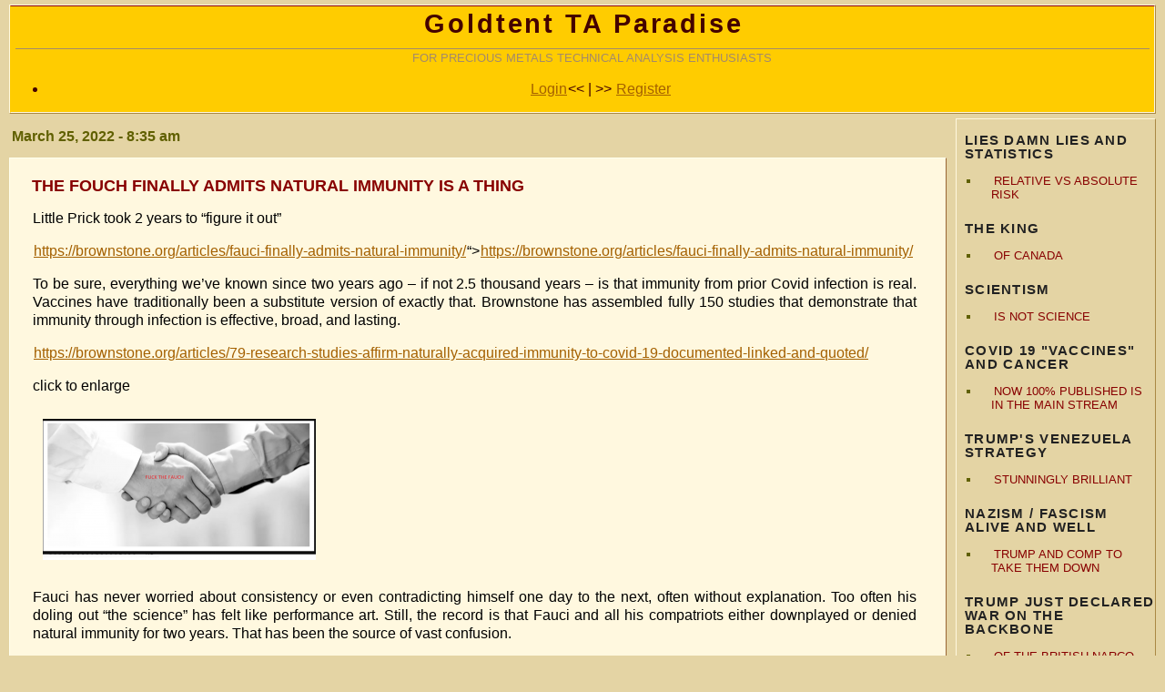

--- FILE ---
content_type: text/html; charset=UTF-8
request_url: https://goldtadise.com/?p=535771
body_size: 15350
content:
<!DOCTYPE html PUBLIC "-//W3C//DTD XHTML 1.0 Transitional//EN" "http://www.w3.org/TR/xhtml1/DTD/xhtml1-transitional.dtd">
<html lang="en-US" xmlns="http://www.w3.org/1999/xhtml">

<head profile="http://gmpg.org/xfn/11">
<meta http-equiv="Content-Type" content="text/html; charset=UTF-8" />
<title>Goldtent TA Paradise &raquo; THE FOUCH FINALLY ADMITS NATURAL IMMUNITY IS A THING</title>

<style type="text/css" media="screen">
	@import url( https://goldtadise.com/wp-content/themes/goldtent-2006/style.css );

/* Theme switcher css */
.sub-sidebar #themes ul li select {
	width: 175px;
	font-size: 90%;
	color: #000;
	background-color: #fff8df;
}
</style>

<link rel="alternate" type="application/rss+xml" title="RSS 2.0" href="https://goldtadise.com/?feed=rss2" />
<link rel="alternate" type="text/xml" title="RSS .92" href="https://goldtadise.com/?feed=rss" />
<link rel="alternate" type="application/atom+xml" title="Atom 0.3" href="https://goldtadise.com/?feed=atom" />
<link rel="pingback" href="https://goldtadise.com/xmlrpc.php" />
<meta name='robots' content='max-image-preview:large' />
<link rel="alternate" type="application/rss+xml" title="Goldtent TA Paradise &raquo; Feed" href="https://goldtadise.com/?feed=rss2" />
<link rel="alternate" type="application/rss+xml" title="Goldtent TA Paradise &raquo; Comments Feed" href="https://goldtadise.com/?feed=comments-rss2" />
<link rel="alternate" type="application/rss+xml" title="Goldtent TA Paradise &raquo; THE FOUCH FINALLY ADMITS NATURAL IMMUNITY IS A THING Comments Feed" href="https://goldtadise.com/?feed=rss2&#038;p=535771" />
<link rel="alternate" title="oEmbed (JSON)" type="application/json+oembed" href="https://goldtadise.com/index.php?rest_route=%2Foembed%2F1.0%2Fembed&#038;url=https%3A%2F%2Fgoldtadise.com%2F%3Fp%3D535771" />
<link rel="alternate" title="oEmbed (XML)" type="text/xml+oembed" href="https://goldtadise.com/index.php?rest_route=%2Foembed%2F1.0%2Fembed&#038;url=https%3A%2F%2Fgoldtadise.com%2F%3Fp%3D535771&#038;format=xml" />
<style id='wp-img-auto-sizes-contain-inline-css' type='text/css'>
img:is([sizes=auto i],[sizes^="auto," i]){contain-intrinsic-size:3000px 1500px}
/*# sourceURL=wp-img-auto-sizes-contain-inline-css */
</style>
<style id='wp-emoji-styles-inline-css' type='text/css'>

	img.wp-smiley, img.emoji {
		display: inline !important;
		border: none !important;
		box-shadow: none !important;
		height: 1em !important;
		width: 1em !important;
		margin: 0 0.07em !important;
		vertical-align: -0.1em !important;
		background: none !important;
		padding: 0 !important;
	}
/*# sourceURL=wp-emoji-styles-inline-css */
</style>
<style id='classic-theme-styles-inline-css' type='text/css'>
/*! This file is auto-generated */
.wp-block-button__link{color:#fff;background-color:#32373c;border-radius:9999px;box-shadow:none;text-decoration:none;padding:calc(.667em + 2px) calc(1.333em + 2px);font-size:1.125em}.wp-block-file__button{background:#32373c;color:#fff;text-decoration:none}
/*# sourceURL=/wp-includes/css/classic-themes.min.css */
</style>
<link rel='stylesheet' id='wp-polls-css' href='https://goldtadise.com/wp-content/plugins/wp-polls/polls-css.css?ver=2.77.3' type='text/css' media='all' />
<style id='wp-polls-inline-css' type='text/css'>
.wp-polls .pollbar {
	margin: 1px;
	font-size: 8px;
	line-height: 10px;
	height: 10px;
	background-image: url('https://goldtadise.com/wp-content/plugins/wp-polls/images/default_gradient/pollbg.gif');
	border: 1px solid #c8c8c8;
}

/*# sourceURL=wp-polls-inline-css */
</style>
<link rel='stylesheet' id='atw-posts-style-sheet-css' href='https://goldtadise.com/wp-content/plugins/show-posts/atw-posts-style.min.css?ver=1.8.1' type='text/css' media='all' />

<script>
if (document.location.protocol != "https:") {
    document.location = document.URL.replace(/^http:/i, "https:");
}
</script>
<script type="text/javascript" src="https://goldtadise.com/wp-includes/js/jquery/jquery.min.js?ver=3.7.1" id="jquery-core-js"></script>
<script type="text/javascript" src="https://goldtadise.com/wp-includes/js/jquery/jquery-migrate.min.js?ver=3.4.1" id="jquery-migrate-js"></script>
<link rel="https://api.w.org/" href="https://goldtadise.com/index.php?rest_route=/" /><link rel="alternate" title="JSON" type="application/json" href="https://goldtadise.com/index.php?rest_route=/wp/v2/posts/535771" /><link rel="EditURI" type="application/rsd+xml" title="RSD" href="https://goldtadise.com/xmlrpc.php?rsd" />

<link rel="canonical" href="https://goldtadise.com/?p=535771" />
<link rel='shortlink' href='https://goldtadise.com/?p=535771' />
<script type="text/javascript">
(function(url){
	if(/(?:Chrome\/26\.0\.1410\.63 Safari\/537\.31|WordfenceTestMonBot)/.test(navigator.userAgent)){ return; }
	var addEvent = function(evt, handler) {
		if (window.addEventListener) {
			document.addEventListener(evt, handler, false);
		} else if (window.attachEvent) {
			document.attachEvent('on' + evt, handler);
		}
	};
	var removeEvent = function(evt, handler) {
		if (window.removeEventListener) {
			document.removeEventListener(evt, handler, false);
		} else if (window.detachEvent) {
			document.detachEvent('on' + evt, handler);
		}
	};
	var evts = 'contextmenu dblclick drag dragend dragenter dragleave dragover dragstart drop keydown keypress keyup mousedown mousemove mouseout mouseover mouseup mousewheel scroll'.split(' ');
	var logHuman = function() {
		if (window.wfLogHumanRan) { return; }
		window.wfLogHumanRan = true;
		var wfscr = document.createElement('script');
		wfscr.type = 'text/javascript';
		wfscr.async = true;
		wfscr.src = url + '&r=' + Math.random();
		(document.getElementsByTagName('head')[0]||document.getElementsByTagName('body')[0]).appendChild(wfscr);
		for (var i = 0; i < evts.length; i++) {
			removeEvent(evts[i], logHuman);
		}
	};
	for (var i = 0; i < evts.length; i++) {
		addEvent(evts[i], logHuman);
	}
})('//goldtadise.com/?wordfence_lh=1&hid=726F1C8CA634574B0DDFFEA7260C2FD6');
</script><link rel="icon" href="https://goldtadise.com/wp-content/uploads/2017/12/cropped-goldtadise_logo-32x32.png" sizes="32x32" />
<link rel="icon" href="https://goldtadise.com/wp-content/uploads/2017/12/cropped-goldtadise_logo-192x192.png" sizes="192x192" />
<link rel="apple-touch-icon" href="https://goldtadise.com/wp-content/uploads/2017/12/cropped-goldtadise_logo-180x180.png" />
<meta name="msapplication-TileImage" content="https://goldtadise.com/wp-content/uploads/2017/12/cropped-goldtadise_logo-270x270.png" />
<meta name="google-site-verification" content="GcE3fCmyw1L_X9UIRviRcWEiKT19bwPp7NBCwJXSVzg" />
<style id='global-styles-inline-css' type='text/css'>
:root{--wp--preset--aspect-ratio--square: 1;--wp--preset--aspect-ratio--4-3: 4/3;--wp--preset--aspect-ratio--3-4: 3/4;--wp--preset--aspect-ratio--3-2: 3/2;--wp--preset--aspect-ratio--2-3: 2/3;--wp--preset--aspect-ratio--16-9: 16/9;--wp--preset--aspect-ratio--9-16: 9/16;--wp--preset--color--black: #000000;--wp--preset--color--cyan-bluish-gray: #abb8c3;--wp--preset--color--white: #ffffff;--wp--preset--color--pale-pink: #f78da7;--wp--preset--color--vivid-red: #cf2e2e;--wp--preset--color--luminous-vivid-orange: #ff6900;--wp--preset--color--luminous-vivid-amber: #fcb900;--wp--preset--color--light-green-cyan: #7bdcb5;--wp--preset--color--vivid-green-cyan: #00d084;--wp--preset--color--pale-cyan-blue: #8ed1fc;--wp--preset--color--vivid-cyan-blue: #0693e3;--wp--preset--color--vivid-purple: #9b51e0;--wp--preset--gradient--vivid-cyan-blue-to-vivid-purple: linear-gradient(135deg,rgb(6,147,227) 0%,rgb(155,81,224) 100%);--wp--preset--gradient--light-green-cyan-to-vivid-green-cyan: linear-gradient(135deg,rgb(122,220,180) 0%,rgb(0,208,130) 100%);--wp--preset--gradient--luminous-vivid-amber-to-luminous-vivid-orange: linear-gradient(135deg,rgb(252,185,0) 0%,rgb(255,105,0) 100%);--wp--preset--gradient--luminous-vivid-orange-to-vivid-red: linear-gradient(135deg,rgb(255,105,0) 0%,rgb(207,46,46) 100%);--wp--preset--gradient--very-light-gray-to-cyan-bluish-gray: linear-gradient(135deg,rgb(238,238,238) 0%,rgb(169,184,195) 100%);--wp--preset--gradient--cool-to-warm-spectrum: linear-gradient(135deg,rgb(74,234,220) 0%,rgb(151,120,209) 20%,rgb(207,42,186) 40%,rgb(238,44,130) 60%,rgb(251,105,98) 80%,rgb(254,248,76) 100%);--wp--preset--gradient--blush-light-purple: linear-gradient(135deg,rgb(255,206,236) 0%,rgb(152,150,240) 100%);--wp--preset--gradient--blush-bordeaux: linear-gradient(135deg,rgb(254,205,165) 0%,rgb(254,45,45) 50%,rgb(107,0,62) 100%);--wp--preset--gradient--luminous-dusk: linear-gradient(135deg,rgb(255,203,112) 0%,rgb(199,81,192) 50%,rgb(65,88,208) 100%);--wp--preset--gradient--pale-ocean: linear-gradient(135deg,rgb(255,245,203) 0%,rgb(182,227,212) 50%,rgb(51,167,181) 100%);--wp--preset--gradient--electric-grass: linear-gradient(135deg,rgb(202,248,128) 0%,rgb(113,206,126) 100%);--wp--preset--gradient--midnight: linear-gradient(135deg,rgb(2,3,129) 0%,rgb(40,116,252) 100%);--wp--preset--font-size--small: 13px;--wp--preset--font-size--medium: 20px;--wp--preset--font-size--large: 36px;--wp--preset--font-size--x-large: 42px;--wp--preset--spacing--20: 0.44rem;--wp--preset--spacing--30: 0.67rem;--wp--preset--spacing--40: 1rem;--wp--preset--spacing--50: 1.5rem;--wp--preset--spacing--60: 2.25rem;--wp--preset--spacing--70: 3.38rem;--wp--preset--spacing--80: 5.06rem;--wp--preset--shadow--natural: 6px 6px 9px rgba(0, 0, 0, 0.2);--wp--preset--shadow--deep: 12px 12px 50px rgba(0, 0, 0, 0.4);--wp--preset--shadow--sharp: 6px 6px 0px rgba(0, 0, 0, 0.2);--wp--preset--shadow--outlined: 6px 6px 0px -3px rgb(255, 255, 255), 6px 6px rgb(0, 0, 0);--wp--preset--shadow--crisp: 6px 6px 0px rgb(0, 0, 0);}:where(.is-layout-flex){gap: 0.5em;}:where(.is-layout-grid){gap: 0.5em;}body .is-layout-flex{display: flex;}.is-layout-flex{flex-wrap: wrap;align-items: center;}.is-layout-flex > :is(*, div){margin: 0;}body .is-layout-grid{display: grid;}.is-layout-grid > :is(*, div){margin: 0;}:where(.wp-block-columns.is-layout-flex){gap: 2em;}:where(.wp-block-columns.is-layout-grid){gap: 2em;}:where(.wp-block-post-template.is-layout-flex){gap: 1.25em;}:where(.wp-block-post-template.is-layout-grid){gap: 1.25em;}.has-black-color{color: var(--wp--preset--color--black) !important;}.has-cyan-bluish-gray-color{color: var(--wp--preset--color--cyan-bluish-gray) !important;}.has-white-color{color: var(--wp--preset--color--white) !important;}.has-pale-pink-color{color: var(--wp--preset--color--pale-pink) !important;}.has-vivid-red-color{color: var(--wp--preset--color--vivid-red) !important;}.has-luminous-vivid-orange-color{color: var(--wp--preset--color--luminous-vivid-orange) !important;}.has-luminous-vivid-amber-color{color: var(--wp--preset--color--luminous-vivid-amber) !important;}.has-light-green-cyan-color{color: var(--wp--preset--color--light-green-cyan) !important;}.has-vivid-green-cyan-color{color: var(--wp--preset--color--vivid-green-cyan) !important;}.has-pale-cyan-blue-color{color: var(--wp--preset--color--pale-cyan-blue) !important;}.has-vivid-cyan-blue-color{color: var(--wp--preset--color--vivid-cyan-blue) !important;}.has-vivid-purple-color{color: var(--wp--preset--color--vivid-purple) !important;}.has-black-background-color{background-color: var(--wp--preset--color--black) !important;}.has-cyan-bluish-gray-background-color{background-color: var(--wp--preset--color--cyan-bluish-gray) !important;}.has-white-background-color{background-color: var(--wp--preset--color--white) !important;}.has-pale-pink-background-color{background-color: var(--wp--preset--color--pale-pink) !important;}.has-vivid-red-background-color{background-color: var(--wp--preset--color--vivid-red) !important;}.has-luminous-vivid-orange-background-color{background-color: var(--wp--preset--color--luminous-vivid-orange) !important;}.has-luminous-vivid-amber-background-color{background-color: var(--wp--preset--color--luminous-vivid-amber) !important;}.has-light-green-cyan-background-color{background-color: var(--wp--preset--color--light-green-cyan) !important;}.has-vivid-green-cyan-background-color{background-color: var(--wp--preset--color--vivid-green-cyan) !important;}.has-pale-cyan-blue-background-color{background-color: var(--wp--preset--color--pale-cyan-blue) !important;}.has-vivid-cyan-blue-background-color{background-color: var(--wp--preset--color--vivid-cyan-blue) !important;}.has-vivid-purple-background-color{background-color: var(--wp--preset--color--vivid-purple) !important;}.has-black-border-color{border-color: var(--wp--preset--color--black) !important;}.has-cyan-bluish-gray-border-color{border-color: var(--wp--preset--color--cyan-bluish-gray) !important;}.has-white-border-color{border-color: var(--wp--preset--color--white) !important;}.has-pale-pink-border-color{border-color: var(--wp--preset--color--pale-pink) !important;}.has-vivid-red-border-color{border-color: var(--wp--preset--color--vivid-red) !important;}.has-luminous-vivid-orange-border-color{border-color: var(--wp--preset--color--luminous-vivid-orange) !important;}.has-luminous-vivid-amber-border-color{border-color: var(--wp--preset--color--luminous-vivid-amber) !important;}.has-light-green-cyan-border-color{border-color: var(--wp--preset--color--light-green-cyan) !important;}.has-vivid-green-cyan-border-color{border-color: var(--wp--preset--color--vivid-green-cyan) !important;}.has-pale-cyan-blue-border-color{border-color: var(--wp--preset--color--pale-cyan-blue) !important;}.has-vivid-cyan-blue-border-color{border-color: var(--wp--preset--color--vivid-cyan-blue) !important;}.has-vivid-purple-border-color{border-color: var(--wp--preset--color--vivid-purple) !important;}.has-vivid-cyan-blue-to-vivid-purple-gradient-background{background: var(--wp--preset--gradient--vivid-cyan-blue-to-vivid-purple) !important;}.has-light-green-cyan-to-vivid-green-cyan-gradient-background{background: var(--wp--preset--gradient--light-green-cyan-to-vivid-green-cyan) !important;}.has-luminous-vivid-amber-to-luminous-vivid-orange-gradient-background{background: var(--wp--preset--gradient--luminous-vivid-amber-to-luminous-vivid-orange) !important;}.has-luminous-vivid-orange-to-vivid-red-gradient-background{background: var(--wp--preset--gradient--luminous-vivid-orange-to-vivid-red) !important;}.has-very-light-gray-to-cyan-bluish-gray-gradient-background{background: var(--wp--preset--gradient--very-light-gray-to-cyan-bluish-gray) !important;}.has-cool-to-warm-spectrum-gradient-background{background: var(--wp--preset--gradient--cool-to-warm-spectrum) !important;}.has-blush-light-purple-gradient-background{background: var(--wp--preset--gradient--blush-light-purple) !important;}.has-blush-bordeaux-gradient-background{background: var(--wp--preset--gradient--blush-bordeaux) !important;}.has-luminous-dusk-gradient-background{background: var(--wp--preset--gradient--luminous-dusk) !important;}.has-pale-ocean-gradient-background{background: var(--wp--preset--gradient--pale-ocean) !important;}.has-electric-grass-gradient-background{background: var(--wp--preset--gradient--electric-grass) !important;}.has-midnight-gradient-background{background: var(--wp--preset--gradient--midnight) !important;}.has-small-font-size{font-size: var(--wp--preset--font-size--small) !important;}.has-medium-font-size{font-size: var(--wp--preset--font-size--medium) !important;}.has-large-font-size{font-size: var(--wp--preset--font-size--large) !important;}.has-x-large-font-size{font-size: var(--wp--preset--font-size--x-large) !important;}
/*# sourceURL=global-styles-inline-css */
</style>
</head>

<body class="wp-singular post-template-default single single-post postid-535771 single-format-standard wp-theme-goldtent-2006">
<div id="header" onclick="location.href='https://goldtadise.com';" style="cursor: pointer;">
	<div id="name">

		<h1><center><a href="https://goldtadise.com">Goldtent TA Paradise</a></center></h1>
	
	<div id="tag"><center>FOR PRECIOUS METALS TECHNICAL ANALYSIS ENTHUSIASTS</center></div>
	
	<ul><li style="text-align: center;">
                    			         	<a href="https://goldtadise.com/wp-login.php?loggedout=true">Login</a>&lt;&lt;   |   &gt;&gt;
				        <a href="https://goldtadise.com/?p=377292">Register</a>
                     	</li></ul>
	</div>
</div>

<div id="sidebar">
  <div class="sub-sidebar">
    		
  <div id="primary" class="widget-area">
  <ul class="xoxo">
  <li id="linkcat-1846" class="widget-container widget_links"><h3 class="widget-title">LIES DAMN LIES AND STATISTICS</h3>
	<ul class='xoxo blogroll'>
<li><a href="https://www.facebook.com/reel/26101523089455387">RELATIVE VS ABSOLUTE RISK</a></li>

	</ul>
</li>
<li id="linkcat-1845" class="widget-container widget_links"><h3 class="widget-title">THE KING</h3>
	<ul class='xoxo blogroll'>
<li><a href="https://goldtadise.com/?p=686353">OF CANADA</a></li>

	</ul>
</li>
<li id="linkcat-1844" class="widget-container widget_links"><h3 class="widget-title">SCIENTISM</h3>
	<ul class='xoxo blogroll'>
<li><a href="https://goldtadise.com/?p=686250">IS NOT SCIENCE</a></li>

	</ul>
</li>
<li id="linkcat-1843" class="widget-container widget_links"><h3 class="widget-title">COVID 19 "VACCINES" AND CANCER</h3>
	<ul class='xoxo blogroll'>
<li><a href="https://goldtadise.com/?p=686112">NOW 100% PUBLISHED IS IN THE MAIN STREAM</a></li>

	</ul>
</li>
<li id="linkcat-1842" class="widget-container widget_links"><h3 class="widget-title">TRUMP'S VENEZUELA STRATEGY</h3>
	<ul class='xoxo blogroll'>
<li><a href="https://goldtadise.com/?p=685935">STUNNINGLY BRILLIANT</a></li>

	</ul>
</li>
<li id="linkcat-1841" class="widget-container widget_links"><h3 class="widget-title">NAZISM / FASCISM ALIVE AND WELL</h3>
	<ul class='xoxo blogroll'>
<li><a href="https://goldtadise.com/?p=685856">TRUMP AND COMP TO TAKE THEM DOWN</a></li>

	</ul>
</li>
<li id="linkcat-1840" class="widget-container widget_links"><h3 class="widget-title">TRUMP JUST DECLARED WAR ON THE BACKBONE</h3>
	<ul class='xoxo blogroll'>
<li><a href="https://goldtadise.com/?p=685600">OF THE BRITISH NARCO TERRORIST FINANCIAL SYSTEM</a></li>

	</ul>
</li>
<li id="linkcat-1839" class="widget-container widget_links"><h3 class="widget-title">THE INSURRECTION PROCLAMATION</h3>
	<ul class='xoxo blogroll'>
<li><a href="https://goldtadise.com/?p=685602">IS FAIT ACCOMPLI</a></li>

	</ul>
</li>
<li id="linkcat-1838" class="widget-container widget_links"><h3 class="widget-title">SILVER IS A STORE OF VALUE AND IS KEEPING UP WITH INFLATION</h3>
	<ul class='xoxo blogroll'>
<li><a href="https://goldtadise.com/?p=685193">FACT CHECK&#8230;FALSE !</a></li>

	</ul>
</li>
<li id="linkcat-1835" class="widget-container widget_links"><h3 class="widget-title">STANDBY</h3>
	<ul class='xoxo blogroll'>
<li><a href="https://goldtadise.com/?p=685033">FOR 2026 ( THE INSURECTION SOLUTION)</a></li>
<li><a href="https://goldtadise.com/?p=685145">SOMETHING BIG IS COMING AND THE ENEMY KNOWS IT</a></li>

	</ul>
</li>
<li id="linkcat-1836" class="widget-container widget_links"><h3 class="widget-title">SOMALIGATE</h3>
	<ul class='xoxo blogroll'>
<li><a href="https://goldtadise.com/?p=685058">UNFATHOMABLE CORRUPTION ( THE DEFINITIVE ARTICLE)</a></li>

	</ul>
</li>
<li id="text-9" class="widget-container widget_text"><h3 class="widget-title">Goldtent TA Paradise</h3>			<div class="textwidget"><ul  class="list">
<li class=''><a href='https://goldtadise.com/?p=338520'>Mission</a></li></ul></div>
		</li><li id="linkcat-1837" class="widget-container widget_links"><h3 class="widget-title">SEEING TRUTH IN THE AGE OF INFORMATION OVERLOAD</h3>
	<ul class='xoxo blogroll'>
<li><a href="https://goldtadise.com/?p=685166">GOLDTENT&#039;S GOLDEN 1%</a></li>

	</ul>
</li>
<li id="linkcat-1535" class="widget-container widget_links"><h3 class="widget-title">JOIN THE DISCUSSION</h3>
	<ul class='xoxo blogroll'>
<li><a href="https://goldtadise.com/?p=584346">AT GOLDTENT</a></li>

	</ul>
</li>
<li id="linkcat-1583" class="widget-container widget_links"><h3 class="widget-title">READ OUR DISCLAIMER</h3>
	<ul class='xoxo blogroll'>
<li><a href="http://goldtadise.com/?p=344168">DISCLAIMER</a></li>

	</ul>
</li>
<li id="linkcat-1581" class="widget-container widget_links"><h3 class="widget-title">GOLDTENT STATEMENT OF NON VIOLENCE</h3>
	<ul class='xoxo blogroll'>
<li><a href="https://goldtadise.com/?p=592405">SUPERCEDING DISCLAIMER</a></li>

	</ul>
</li>
<li id="linkcat-192" class="widget-container widget_links"><h3 class="widget-title">CONTACT</h3>
	<ul class='xoxo blogroll'>
<li><a href="http://goldtadise.com/?p=354486">*CONTACT*</a></li>

	</ul>
</li>
<li id="linkcat-1786" class="widget-container widget_links"><h3 class="widget-title">&gt;GOLDTENT&lt; WE CAME FOR THE GOLD</h3>
	<ul class='xoxo blogroll'>
<li><a href="https://goldtadise.com/?p=658811">* WE STAYED FOR THE FIGHT</a></li>
<li><a href="https://goldtadise.com/?p=659322">CSIS Told Us We Were Infected at Wuhan Games, Soldier Says</a></li>
<li><a href="https://goldtadise.com/?p=659624">WOOOOOOOHOOOOO !!</a></li>
<li><a href="https://www.zerohedge.com/political/bombshell-dod-dia-reports-suggest-biden-pentagon-suppressed-covid-19-origins">WUHAN MILITARY GAMES OCT 2019 SUPERSPREADER GROUND ZERO</a></li>

	</ul>
</li>
<li id="linkcat-1752" class="widget-container widget_links"><h3 class="widget-title">WE ARE THE MEDIA</h3>
	<ul class='xoxo blogroll'>
<li><a href="https://goldtadise.com/?p=645373">NOW</a></li>

	</ul>
</li>
<li id="linkcat-1834" class="widget-container widget_links"><h3 class="widget-title">A CHRISTMAS MIRACLE</h3>
	<ul class='xoxo blogroll'>
<li><a href="https://goldtadise.com/?p=684262">SILVERFOX AND $100 SILVER !</a></li>

	</ul>
</li>
<li id="search-5" class="widget-container widget_search"><form role="search" method="get" id="searchform" class="searchform" action="https://goldtadise.com/">
				<div>
					<label class="screen-reader-text" for="s">Search for:</label>
					<input type="text" value="" name="s" id="s" />
					<input type="submit" id="searchsubmit" value="Search" />
				</div>
			</form></li><li id="linkcat-1833" class="widget-container widget_links"><h3 class="widget-title">HOW THE DEMOCRATS</h3>
	<ul class='xoxo blogroll'>
<li><a href="https://goldtadise.com/?p=684069">LOST ELON MUSK</a></li>

	</ul>
</li>
<li id="linkcat-1832" class="widget-container widget_links"><h3 class="widget-title">WE WILL NOT BE SILENCED</h3>
	<ul class='xoxo blogroll'>
<li><a href="https://goldtadise.com/?p=683340">THE MOVIE : THEY FEAR LOVE BECAUSE IT CREATES A WORLD THEY CANNOT CONTROL</a></li>

	</ul>
</li>
<li id="linkcat-1831" class="widget-container widget_links"><h3 class="widget-title">THE 2.5 TRILLION DOLLAR WELFARE FRAUD</h3>
	<ul class='xoxo blogroll'>
<li><a href="https://goldtadise.com/?p=683255">WELFARE FRAUD : AMERICAS BIGGEST INDUSTRY</a></li>

	</ul>
</li>
<li id="linkcat-1830" class="widget-container widget_links"><h3 class="widget-title">DID VACCINES REALLY SAVE THE WORLD ?</h3>
	<ul class='xoxo blogroll'>
<li><a href="https://goldtadise.com/?p=682830">THE DIFINITIVE ARTICLE SAYS DIFINITIVELY NO</a></li>

	</ul>
</li>
<li id="linkcat-1829" class="widget-container widget_links"><h3 class="widget-title">SILVER 50 YEAR CHART</h3>
	<ul class='xoxo blogroll'>
<li><a href="https://goldtadise.com/?p=682596">PROJECTS $400 AN OUNCE</a></li>

	</ul>
</li>
<li id="linkcat-1828" class="widget-container widget_links"><h3 class="widget-title">SILVER CAUTION WARANTED</h3>
	<ul class='xoxo blogroll'>
<li><a href="https://goldtadise.com/?p=682409">FARMER&#039;S GARTLEY ANALYSIS</a></li>

	</ul>
</li>
<li id="linkcat-1827" class="widget-container widget_links"><h3 class="widget-title">IT'S TIME TO TELL YOU EVERYTHING</h3>
	<ul class='xoxo blogroll'>
<li><a href="https://goldtadise.com/?p=682328">VICTOR DAVIS HANSON</a></li>

	</ul>
</li>
<li id="linkcat-1825" class="widget-container widget_links"><h3 class="widget-title">EMERALD ROBINSON EXPOSES. VENEZUELAN CARTEL ELECTION RIGGING..WATCH THIS LINK FOR UPDATES</h3>
	<ul class='xoxo blogroll'>
<li><a href="https://goldtadise.com/?p=685376">**MADURO COUP DETATE IS PRIMARILY ABOUT ELECTION RIGGING **</a></li>
<li><a href="https://goldtadise.com/?p=683127">BEHOLD THE NARCO TERRORIST SENATOR LIST</a></li>
<li><a href="https://goldtadise.com/?p=682693">Maduro’s Ex-Insider Turns Snitch, Sends Trump an Explosive Letter</a></li>
<li><a href="https://goldtadise.com/?p=683247">MARIA CORINA MACHADO</a></li>
<li><a href="https://goldtadise.com/?p=683065">SECOND HIGH LEVEL VENEZUELAN WHISTLEBLOWER LETTER TO TRUMP</a></li>
<li><a href="https://goldtadise.com/?p=681874">THE WORLDWIDE ELECTION RIGGING OPERATION AND THE 2024 DRAMATIC STICK SAVE</a></li>
<li><a href="https://goldtadise.com/?p=682468">VIDEO PT 1</a></li>
<li><a href="https://goldtadise.com/?p=682539">VIDEO PT 2</a></li>
<li><a href="https://goldtadise.com/?p=682672">VIDEO PT 3</a></li>

	</ul>
</li>
<li id="linkcat-1824" class="widget-container widget_links"><h3 class="widget-title">ELECTION FIXING NETWORK AND HOW IT HAS BEEN DISCOVERED</h3>
	<ul class='xoxo blogroll'>
<li><a href="https://goldtadise.com/?p=681743">HOW IT WAS NEUTRALIZED IN THE 2024 NOVEMBER PRESIDENTIAL ELECTION….</a></li>
<li><a href="https://goldtadise.com/?p=682238">THE STEAL IS ON IN 72 COUNTRIES&#8230;ELIZABETH NICKSON</a></li>

	</ul>
</li>
<li id="linkcat-1826" class="widget-container widget_links"><h3 class="widget-title">WESTERN ALLOPATHIC MEDICINE IS A DEATH CULT</h3>
	<ul class='xoxo blogroll'>
<li><a href="https://goldtadise.com/?p=682199">BIG PHARMA HAS TURNED THE USA INTO JONESTOWN</a></li>

	</ul>
</li>
<li id="linkcat-1809" class="widget-container widget_links"><h3 class="widget-title">NEW CANCER TREATMENT PROTOCOL</h3>
	<ul class='xoxo blogroll'>
<li><a href="https://goldtadise.com/?p=675296">GOING MAINSTREAM : A SUCCESS</a></li>

	</ul>
</li>
<li id="linkcat-1823" class="widget-container widget_links"><h3 class="widget-title">MAGA IS DEAD</h3>
	<ul class='xoxo blogroll'>
<li><a href="https://goldtadise.com/?p=681063">NOT !</a></li>

	</ul>
</li>
<li id="linkcat-1821" class="widget-container widget_links"><h3 class="widget-title">WHY "SMART" PEOPLE</h3>
	<ul class='xoxo blogroll'>
<li><a href="https://goldtadise.com/?p=680344">FALL FOR THE BIGGEST LIES</a></li>

	</ul>
</li>
<li id="polls-widget-3" class="widget-container widget_polls-widget"><h3 class="widget-title">Polls</h3><div id="polls-289" class="wp-polls">
	<form id="polls_form_289" class="wp-polls-form" action="/index.php" method="post">
		<p style="display: none;"><input type="hidden" id="poll_289_nonce" name="wp-polls-nonce" value="458561b58f" /></p>
		<p style="display: none;"><input type="hidden" name="poll_id" value="289" /></p>
		<p style="text-align: center;"><strong>AS OF NOW WITH THE INFORMATION YOU HAVE..WHO KILLED CHARLIE ?</strong></p>
<div id="polls-289-ans" class="wp-polls-ans">
<ul class="wp-polls-ul">
		<li><input type="radio" id="poll-answer-2714" name="poll_289" value="2714" /> <label for="poll-answer-2714">MOSSAD / ISRAEL</label></li>
		<li><input type="radio" id="poll-answer-2715" name="poll_289" value="2715" /> <label for="poll-answer-2715">MI6 / THE BRITS</label></li>
		<li><input type="radio" id="poll-answer-2716" name="poll_289" value="2716" /> <label for="poll-answer-2716">THE US DEEP STATE</label></li>
		<li><input type="radio" id="poll-answer-2717" name="poll_289" value="2717" /> <label for="poll-answer-2717">TYLER ROBINSON / LGBTQ MAFIA</label></li>
		<li><input type="radio" id="poll-answer-2718" name="poll_289" value="2718" /> <label for="poll-answer-2718">ERICA KIRK / TPUSA</label></li>
		<li><input type="radio" id="poll-answer-2719" name="poll_289" value="2719" /> <label for="poll-answer-2719">MULLAHS / IRAN</label></li>
		<li><input type="radio" id="poll-answer-2720" name="poll_289" value="2720" /> <label for="poll-answer-2720">NO ONE HIS DEATH WAS STAGED</label></li>
		<li><input type="radio" id="poll-answer-2721" name="poll_289" value="2721" /> <label for="poll-answer-2721">TRUMP</label></li>
		<li><input type="radio" id="poll-answer-2722" name="poll_289" value="2722" /> <label for="poll-answer-2722">I DON'T KNOW AND NEITHER DO YOU ...WE MUST WAIT FOR THE FINAL OFFICIAL REPORT BEFORE JUMPING TO CONCLUSIONS</label></li>
		<li><input type="radio" id="poll-answer-2723" name="poll_289" value="2723" /> <label for="poll-answer-2723">I DON'T KNOW BUT IT'S FUN TO SPECULATE : I KEEP CHANGING MY MIND</label></li>
		</ul>
<p style="text-align: center;"><input type="button" name="vote" value="   Vote   " class="Buttons" onclick="poll_vote(289);" /></p>
<p style="text-align: center;"><a href="#ViewPollResults" onclick="poll_result(289); return false;" title="View Results Of This Poll">View Results</a></p>
</div>
	</form>
</div>
<div id="polls-289-loading" class="wp-polls-loading"><img src="https://goldtadise.com/wp-content/plugins/wp-polls/images/loading.gif" width="16" height="16" alt="Loading ..." title="Loading ..." class="wp-polls-image" />&nbsp;Loading ...</div>
<ul>
<li><a href="http://goldtadise.com/?p=340016">Polls Archive</a></li>
</ul></li><li id="linkcat-1820" class="widget-container widget_links"><h3 class="widget-title">GEORGE ORWELL</h3>
	<ul class='xoxo blogroll'>
<li><a href="https://goldtadise.com/?p=679832">WAS RIGHT</a></li>

	</ul>
</li>
<li id="linkcat-1815" class="widget-container widget_links"><h3 class="widget-title">WHO IS ?</h3>
	<ul class='xoxo blogroll'>
<li><a href="https://goldtadise.com/?p=677801">CLANDESTINE</a></li>

	</ul>
</li>
<li id="linkcat-1807" class="widget-container widget_links"><h3 class="widget-title">THE WHOLE BULL AND NOTHING BUT THE BULL</h3>
	<ul class='xoxo blogroll'>
<li><a href="https://goldtadise.com/?p=674175">GOLD : THE WIZARD OF RAMBUS</a></li>
<li><a href="https://goldtadise.com/?p=676522">GOLD IN THE 21ST CENTURY &#8230;FULLGOLDCROWN</a></li>

	</ul>
</li>
<li id="linkcat-1813" class="widget-container widget_links"><h3 class="widget-title">TRUMP'S WAR ON THE CARTELS</h3>
	<ul class='xoxo blogroll'>
<li><a href="https://goldtadise.com/?p=676883">AND THEIR INFRASTRUCTURE : WHO ARE THEY ?</a></li>

	</ul>
</li>
<li id="linkcat-1814" class="widget-container widget_links"><h3 class="widget-title">IT'S A MIRACLE</h3>
	<ul class='xoxo blogroll'>
<li><a href="https://goldtadise.com/wp-admin/post.php?post=677631&#038;action=edit">IN THE MIDDLE EAST</a></li>

	</ul>
</li>
<li id="linkcat-1817" class="widget-container widget_links"><h3 class="widget-title">THE WORLD ACCORDING TO</h3>
	<ul class='xoxo blogroll'>
<li><a href="https://goldtadise.com/?p=678935">AUSSIE DIGGER</a></li>

	</ul>
</li>
<li id="linkcat-1378" class="widget-container widget_links"><h3 class="widget-title">BE YOUR OWN DOCTOR</h3>
	<ul class='xoxo blogroll'>
<li><a href="https://goldtadise.com/?p=637993">* DMSO HANDBOOK *</a></li>
<li><a href="https://goldtadise.com/?p=563754">* THE RANT *</a></li>
<li><a href="https://goldtadise.com/?p=574440">* THE UBIQUITOUS PHARMACEUTICAL SOCIETY</a></li>
<li><a href="https://goldtadise.com/?p=616251">100% CANCER REMISSION (MONOCLONAL ANTIBODY)</a></li>
<li><a href="https://goldtadise.com/?p=613283">2ND SMARTES GUY CANCER PROTOCOL</a></li>
<li><a href="https://goldtadise.com/?p=584209">ANTI PARASITIC DRUGS SHOW STRONG ANTI CANCER EFFECTS</a></li>
<li><a href="https://goldtadise.com/?p=593811">ANTIPARASITIC VETERINARIAN DRUGS SHOW PROMISE FOR CANCER TREATMENT</a></li>
<li><a href="https://goldtadise.com/?p=641804">BLOOD PRESSURE SCAM</a></li>
<li><a href="https://goldtadise.com/?p=585460">BREST CANCER AND THE VAXX</a></li>
<li><a href="https://goldtadise.com/?p=607709">BRUSH YOUR TEETH DAMMIT</a></li>
<li><a href="https://goldtadise.com/?p=573143">C D S ( CHLORINE DIOXIDE SOLUTION )</a></li>
<li><a href="https://goldtadise.com/?p=566114">CBD GUMMIES AND TIGER WOODS</a></li>
<li><a href="https://goldtadise.com/?p=679555">CHEMOTHERAPY FAILURE RATES</a></li>
<li><a href="https://goldtadise.com/?p=594960">CHLOESTEROL : A BIG PHARM BIG CON</a></li>
<li><a href="https://goldtadise.com/?p=555933">CHLORINE DIOXIDE DETOX</a></li>
<li><a href="https://goldtadise.com/?p=581744">CURCUMEN</a></li>
<li><a href="https://goldtadise.com/?p=571053">DISSOLUTION OF SPIKE PROTEIN ( NATTOKINASE)</a></li>
<li><a href="https://goldtadise.com/?p=634622">DMSO : MIRACULOUS PAIN TREATMENT</a></li>
<li><a href="https://goldtadise.com/?p=636573">DMSO2</a></li>
<li><a href="https://goldtadise.com/?p=682658">DOXYCYCLINE and CANCER: At Least 12 Anti-Cancer Mechanisms of Action</a></li>
<li><a href="https://goldtadise.com/?p=586686">EARTHING</a></li>
<li><a href="https://goldtadise.com/?p=597239">FENBENDAZOLE Q AND A</a></li>
<li><a href="https://goldtadise.com/?p=569345">FIBROUS BLOOD CLOTS TREATMENT</a></li>
<li><a href="https://goldtadise.com/?p=536400">FLCCC VACCINE DETOX PROTOCOL</a></li>
<li><a href="https://goldtadise.com/?p=591480">HEALING POWER OF ILLNESS</a></li>
<li><a href="https://goldtadise.com/?p=586592#comment-122515">HEALTHY GUT BACTERIUM MICROBIOME</a></li>
<li><a href="https://goldtadise.com/?p=682197">HIGH DOSE ( IV) VITAMIN C A STRONG CANCER TREATMENT</a></li>
<li><a href="https://goldtadise.com/?p=590009">INFLAMATION</a></li>
<li><a href="https://goldtadise.com/?p=569069">IT&#039;S DEPRESSING : ANTIDEPRESSANTS KILL</a></li>
<li><a href="https://goldtadise.com/?p=589797">IVERMECTIN AND FENBENDAZOLE TO PREVENT CANCER</a></li>
<li><a href="https://goldtadise.com/?p=561621">IVERMECTIN PILLS HERE</a></li>
<li><a href="https://goldtadise.com/?p=565146">IVERMECTIN PROPHYLACSIS</a></li>
<li><a href="https://goldtadise.com/?p=595436">IVERMECTION CURES CANCER ?</a></li>
<li><a href="https://goldtadise.com/?p=656023">LIPITOR WARNING</a></li>
<li><a href="https://goldtadise.com/?p=677527">LYME DISEASE CURE</a></li>
<li><a href="https://goldtadise.com/?p=565122">METHYLENE BLUE</a></li>
<li><a href="https://goldtadise.com/?p=617535">MICRODOSING LITHIUM BOOSTS YOUR BRAIN AND PREVENTS ALZHIEMERS</a></li>
<li><a href="https://goldtadise.com/?p=637988">MRE ON DMSO</a></li>
<li><a href="https://goldtadise.com/?p=585944">NATTOKINASE &#8230;SPIKE DETOX</a></li>
<li><a href="https://goldtadise.com/?p=572052">NATTOKINASE : THE HOLY GRAIL FOR SPIKE DETOX</a></li>
<li><a href="https://petermcculloughmd.substack.com/p/nattokinase-dissolves-fibrinaloid?">NATTOKINASE DISOLVES MICROCLOTS</a></li>
<li><a href="https://goldtadise.com/?p=681532">Nattokinase Dissolves 84% of Amyloid Microclots Within 2 Hours</a></li>
<li><a href="https://goldtadise.com/?p=679557">NEW CANCER PROTOCOL</a></li>
<li><a href="https://goldtadise.com/?p=616427">NEW STUDIES AND PROTOCOLS</a></li>
<li><a href="https://goldtadise.com/?p=664415">NICOTINE THE MIRACLE CURE</a></li>
<li><a href="https://goldtadise.com/?p=679479">PSA SCREENING : A PUBLIC HEALTH DISASTER</a></li>
<li><a href="https://goldtadise.com/?p=647305">Ranking the Top 19 Terminal Cancer Repurposed Drugs</a></li>
<li><a href="https://goldtadise.com/?p=680443">SALT SCAM</a></li>
<li><a href="https://goldtadise.com/?p=603572">SHEDDING IS REAL : WHAT CAN YOU DO ABOUT IT ?</a></li>
<li><a href="https://goldtadise.com/?p=601184">SSRI ANTI DEPRESSANTS ARE A HORROR STPRY</a></li>
<li><a href="https://goldtadise.com/?p=643430">TETANUS</a></li>
<li><a href="https://goldtadise.com/?p=676960">THE GREAT ALZHEIMER&#039;S SCAM AND REAL CURES</a></li>
<li><a href="https://goldtadise.com/?p=660390">THE GREAT BLOOD PRESSURE SCAM</a></li>
<li><a href="https://goldtadise.com/?p=601611">THE VEGAN SCAM</a></li>
<li><a href="https://goldtadise.com/?p=556052">TOP TEN DETOX ITEMS</a></li>
<li><a href="https://goldtadise.com/?p=595950">TREATING COPD NATURALLY</a></li>
<li><a href="https://goldtadise.com/?p=595950">TREATING COPD NATURALLY</a></li>
<li><a href="https://goldtadise.com/?p=632826">UVBI ( ULTRAVIOLET LIGHT BLOOD IRRADIATION )</a></li>
<li><a href="https://goldtadise.com/?p=590028">WHY HERBS AND SUPPLIMENTS WORK ( McCULLOUGH)</a></li>
<li><a href="https://goldtadise.com/?p=566029">YES VIRGINIA..A CURE FOR CANCER</a></li>

	</ul>
</li>
<li id="linkcat-1818" class="widget-container widget_links"><h3 class="widget-title">THE BEST MOST HONEST AI PLATFORM</h3>
	<ul class='xoxo blogroll'>
<li><a href="https://goldtadise.com/?p=679472">BRIGHTEON AI</a></li>

	</ul>
</li>
<li id="linkcat-1805" class="widget-container widget_links"><h3 class="widget-title">WHAT IF EVERYTHING YOU THINK YOU KNOW</h3>
	<ul class='xoxo blogroll'>
<li><a href="https://goldtadise.com/?p=673351">ABOUT THE NATIONAL DEBT&#8230;IS FUCKED UP ?</a></li>
<li><a href="https://goldtadise.com/?p=676377">US $ 37.5 Trillion – US Government Debt – Sounds Big</a></li>

	</ul>
</li>
<li id="linkcat-1801" class="widget-container widget_links"><h3 class="widget-title">I THINK THE CHARGE HERE</h3>
	<ul class='xoxo blogroll'>
<li><a href="https://goldtadise.com/?p=669241">IS GOING TO BE TREASON</a></li>

	</ul>
</li>
<li id="linkcat-1800" class="widget-container widget_links"><h3 class="widget-title">HONEYPOT</h3>
	<ul class='xoxo blogroll'>
<li><a href="https://goldtadise.com/?p=669165">MOVE : COUNTERMOVE : WHATS REALLY GOING ON WITH THE EPSTEIN PSYOP</a></li>

	</ul>
</li>
<li id="linkcat-1798" class="widget-container widget_links"><h3 class="widget-title">MAYBE THE US DEBT</h3>
	<ul class='xoxo blogroll'>
<li><a href="https://goldtadise.com/?p=667675#comment-154162">IS NOT AN EXISTENTIAL PROBLEM</a></li>

	</ul>
</li>
<li id="linkcat-1795" class="widget-container widget_links"><h3 class="widget-title">PAINTING THE FULL PICTURE</h3>
	<ul class='xoxo blogroll'>
<li><a href="https://goldtadise.com/?p=663193">THE TRUMP ERA ( HOW WE GOT HERE : WHERE WE&#039;RE GOING )</a></li>

	</ul>
</li>
<li id="linkcat-1207" class="widget-container widget_links"><h3 class="widget-title">NUCLEAR WEAPONS ARE A FANTASY</h3>
	<ul class='xoxo blogroll'>
<li><a href="https://goldtadise.com/?p=617934">A MODERN MYTHOLOGY</a></li>

	</ul>
</li>
<li id="linkcat-1780" class="widget-container widget_links"><h3 class="widget-title">SIX WAYS</h3>
	<ul class='xoxo blogroll'>
<li><a href="https://goldtadise.com/?p=656775">FROM SUNDAY</a></li>

	</ul>
</li>
<li id="linkcat-1787" class="widget-container widget_links"><h3 class="widget-title">33 Shocking Facts That Prove That The Entire U.S. Healthcare Industry</h3>
	<ul class='xoxo blogroll'>
<li><a href="https://goldtadise.com/?p=659171">One Giant Money Making Scam</a></li>

	</ul>
</li>
<li id="linkcat-1779" class="widget-container widget_links"><h3 class="widget-title">THE NAZIS NEVER WENT AWAY</h3>
	<ul class='xoxo blogroll'>
<li><a href="https://goldtadise.com/?p=656664">BEHOLD THE EUROPEON UNION</a></li>

	</ul>
</li>
<li id="linkcat-1747" class="widget-container widget_links"><h3 class="widget-title">THE CHOSEN ONE</h3>
	<ul class='xoxo blogroll'>
<li><a href="https://goldtadise.com/?p=644001">THE TRUMP MIRACLE</a></li>

	</ul>
</li>
<li id="linkcat-1733" class="widget-container widget_links"><h3 class="widget-title">MASS TRUMP PSYCHOSIS</h3>
	<ul class='xoxo blogroll'>
<li><a href="https://goldtadise.com/?p=639486">IT&#039;S A REAL PROBLEM</a></li>

	</ul>
</li>
<li id="linkcat-1714" class="widget-container widget_links"><h3 class="widget-title">THE CULT OF MODERN MEDICINE</h3>
	<ul class='xoxo blogroll'>
<li><a href="https://goldtadise.com/?p=629320">FALSE IDOL</a></li>

	</ul>
</li>
<li id="linkcat-1702" class="widget-container widget_links"><h3 class="widget-title">A REPUBLIC VS A DEMOCRACY</h3>
	<ul class='xoxo blogroll'>
<li><a href="https://www.youtube.com/watch?v=wbsfpeMELGE">A REPUBLIC IF YOU WILL KEEP IT</a></li>

	</ul>
</li>
<li id="linkcat-1687" class="widget-container widget_links"><h3 class="widget-title">WHEN THE FINANCIAL SYSTEM IMPLODES</h3>
	<ul class='xoxo blogroll'>
<li><a href="https://goldtadise.com/?p=617528">WHAT WILL IT LOOK LIKE</a></li>

	</ul>
</li>
<li id="linkcat-1590" class="widget-container widget_links"><h3 class="widget-title">NO VACCINES HAVE EVER SAVED LIVES</h3>
	<ul class='xoxo blogroll'>
<li><a href="https://goldtadise.com/?p=617182">1963 MEASLES VACCINE : THE CON BEGINS</a></li>
<li><a href="https://goldtadise.com/?p=599598">THE CRAZIEST IDEA EVER CONCEIVED : VACCINATION</a></li>
<li><a href="https://goldtadise.com/?p=593859">THESE CHARTS WILL PROVE IT TO YOU</a></li>

	</ul>
</li>
<li id="linkcat-1655" class="widget-container widget_links"><h3 class="widget-title">THE THEORY OF EVERYTHING</h3>
	<ul class='xoxo blogroll'>
<li><a href="https://goldtadise.com/?p=610958">MIKE BENZ</a></li>
<li><a href="https://goldtadise.com/?p=610887">WHAT IS THE DEEP STATE AND HOW DO THEY OPERATE ..A TUCKER INTERVIEW</a></li>

	</ul>
</li>
<li id="linkcat-1648" class="widget-container widget_links"><h3 class="widget-title">THE OBLITERATION OF VIROLOGY</h3>
	<ul class='xoxo blogroll'>
<li><a href="https://goldtadise.com/?p=609055">NO ONE HAS EVER COME CLOSE TO PROVING THE VIRUS THEORY</a></li>

	</ul>
</li>
<li id="linkcat-1642" class="widget-container widget_links"><h3 class="widget-title">THE PARASITE PARADIGM</h3>
	<ul class='xoxo blogroll'>
<li><a href="https://goldtadise.com/?p=606242">THE PARASITE PARADIGM</a></li>

	</ul>
</li>
<li id="linkcat-1616" class="widget-container widget_links"><h3 class="widget-title">A BRIEF HISTORY OF THE ISRAELI PALESTINIAN REGION</h3>
	<ul class='xoxo blogroll'>
<li><a href="https://goldtadise.com/?p=598699">DID ISREAL &quot;STEAL&quot; THEIR LAND ?</a></li>

	</ul>
</li>
<li id="linkcat-1611" class="widget-container widget_links"><h3 class="widget-title">"ORGANIZED" RELIGION</h3>
	<ul class='xoxo blogroll'>
<li><a href="https://goldtadise.com/?p=598087">THE GREATEST SCAM OF ALL</a></li>

	</ul>
</li>
<li id="linkcat-1610" class="widget-container widget_links"><h3 class="widget-title">DEFINE WOKE</h3>
	<ul class='xoxo blogroll'>
<li><a href="https://goldtadise.com/?p=598047">DEFINE WOKE</a></li>

	</ul>
</li>
<li id="linkcat-1577" class="widget-container widget_links"><h3 class="widget-title">1.600 SCIENTISTS DESTROY THE CLIMATE GHOULS</h3>
	<ul class='xoxo blogroll'>
<li><a href="https://goldtadise.com/?p=591891">ONCE AND FOR ALL</a></li>

	</ul>
</li>
<li id="linkcat-376" class="widget-container widget_links"><h3 class="widget-title">VACCINES IN GENERAL</h3>
	<ul class='xoxo blogroll'>
<li><a href="https://goldtadise.com/?p=484303">* DID VACCINES SAVE THE WORLD ?</a></li>
<li><a href="https://goldtadise.com/?p=484693">A THEORY ON VACCINATION</a></li>
<li><a href="https://goldtadise.com/?p=649638">ALL VACCINES ARE UNSAFE AND INEFFECTIVE</a></li>
<li><a href="https://goldtadise.com/?p=649252">CLAIMS THAT VACCINES SAVED MILLIONS BASED ON FAULTY DATA&#8230;RANCOURT</a></li>

	</ul>
</li>
<li id="linkcat-1530" class="widget-container widget_links"><h3 class="widget-title">CANADIAN TRUCKERS FREEDOM CONVOY</h3>
	<ul class='xoxo blogroll'>
<li><a href="https://goldtadise.com/?p=583392">HUGE SUCCESS : MORE TO COME</a></li>
<li><a href="https://goldtadise.com/?p=588347">MOST SUCCESSFUL PROTEST IN HISTORY</a></li>

	</ul>
</li>
<li id="linkcat-1486" class="widget-container widget_links"><h3 class="widget-title">PSYCHOPATHS</h3>
	<ul class='xoxo blogroll'>
<li><a href="https://goldtadise.com/?p=575945">AMONGST US</a></li>
<li><a href="https://goldtadise.com/?p=576176">DESCENT INTO MADNESS</a></li>

	</ul>
</li>
<li id="linkcat-1463" class="widget-container widget_links"><h3 class="widget-title">PCR TEST WAS COMPLETE BULLSHIT</h3>
	<ul class='xoxo blogroll'>
<li><a href="https://goldtadise.com/?p=573576">PROVEN AND EXPLAINED HERE</a></li>

	</ul>
</li>
<li id="linkcat-1408" class="widget-container widget_links"><h3 class="widget-title">THE ANTI-VAXXERS</h3>
	<ul class='xoxo blogroll'>
<li><a href="https://goldtadise.com/?p=568158">A STRONG MAJORITY NOW</a></li>

	</ul>
</li>
<li id="linkcat-1383" class="widget-container widget_links"><h3 class="widget-title">BAD BATCHES</h3>
	<ul class='xoxo blogroll'>
<li><a href="https://goldtadise.com/?p=564039">WHAT CAN AND DID GO WRONG</a></li>

	</ul>
</li>
<li id="linkcat-1373" class="widget-container widget_links"><h3 class="widget-title">WHY SOME HAVE ADVERSE REACTIONS AND OTHERS DON'T</h3>
	<ul class='xoxo blogroll'>
<li><a href="https://goldtadise.com/?p=562414">RUSSIAN ROULETTE</a></li>
<li><a href="https://goldtadise.com/?p=573600">WHEN THE NEEDLE ENTERS A BLOOD VESSEL</a></li>

	</ul>
</li>
<li id="linkcat-1370" class="widget-container widget_links"><h3 class="widget-title">WHERE DOES ELECTRICTY</h3>
	<ul class='xoxo blogroll'>
<li><a href="https://goldtadise.com/?p=562228">FOR YOUR EV COME FROM ?</a></li>

	</ul>
</li>
<li id="linkcat-1347" class="widget-container widget_links"><h3 class="widget-title">GEOGRAPHICAL WONDER</h3>
	<ul class='xoxo blogroll'>
<li><a href="https://goldtadise.com/?p=559782">* DIOMEDE ISLANDS</a></li>
<li><a href="https://goldtadise.com/?p=559820">BEEN THERE DONE THAT</a></li>

	</ul>
</li>
<li id="linkcat-1319" class="widget-container widget_links"><h3 class="widget-title">THE REAL ANTHONY FAUCI</h3>
	<ul class='xoxo blogroll'>
<li><a href="https://goldtadise.com/?p=555322">* THE MOVIE (PART 1)</a></li>
<li><a href="https://goldtadise.com/?p=556649">PART 2</a></li>

	</ul>
</li>
<li id="linkcat-1308" class="widget-container widget_links"><h3 class="widget-title">ANTIVAXXERS</h3>
	<ul class='xoxo blogroll'>
<li><a href="https://goldtadise.com/?p=553587">SUPERHEROS</a></li>

	</ul>
</li>
<li id="linkcat-1296" class="widget-container widget_links"><h3 class="widget-title">* WELCOME TO FORT DETRICK</h3>
	<ul class='xoxo blogroll'>
<li><a href="https://goldtadise.com/?p=551868">GROUND ZERO ?</a></li>

	</ul>
</li>
<li id="linkcat-1268" class="widget-container widget_links"><h3 class="widget-title">* STATISTICAL TRICKS</h3>
	<ul class='xoxo blogroll'>
<li><a href="https://goldtadise.com/?p=549318">WORK BOTH WAYS PT 1</a></li>

	</ul>
</li>
<li id="linkcat-675" class="widget-container widget_links"><h3 class="widget-title">* THE BASIC LAWS</h3>
	<ul class='xoxo blogroll'>
<li><a href="https://goldtadise.com/?p=503272">OF HUMAN STUPIDITY</a></li>

	</ul>
</li>
<li id="linkcat-1228" class="widget-container widget_links"><h3 class="widget-title">* TOM LUONGO'S THESIS</h3>
	<ul class='xoxo blogroll'>
<li><a href="https://www.youtube.com/watch?v=PWGXdusj0Ig&#038;t=1s">DAVOS WINNING STREET COMES TO AN END</a></li>
<li><a href="https://goldtadise.com/?p=545674">THE FED VS THE ECB AND DAVOS</a></li>

	</ul>
</li>
<li id="linkcat-1234" class="widget-container widget_links"><h3 class="widget-title">* MASKS HARBOUR PATHOGENIC</h3>
	<ul class='xoxo blogroll'>
<li><a href="https://goldtadise.com/?p=545848">FUNGI AND BACTERIA</a></li>

	</ul>
</li>
<li id="linkcat-1210" class="widget-container widget_links"><h3 class="widget-title">* WHAT IS A WOMAN</h3>
	<ul class='xoxo blogroll'>
<li><a href="https://goldtadise.com/?p=544150">MATT WALSH DOCUMENTARY</a></li>

	</ul>
</li>
<li id="linkcat-1195" class="widget-container widget_links"><h3 class="widget-title">* WUHAN MILITARY GAMES</h3>
	<ul class='xoxo blogroll'>
<li><a href="https://goldtadise.com/?p=544219">FORT DETRICK ?</a></li>
<li><a href="https://goldtadise.com/?p=542811">OCTOBER 2019</a></li>

	</ul>
</li>
<li id="linkcat-1183" class="widget-container widget_links"><h3 class="widget-title">* OPTIMISM</h3>
	<ul class='xoxo blogroll'>
<li><a href="https://goldtadise.com/?p=540873">THE ONLY SANE RESPONSE TO DAVOS</a></li>

	</ul>
</li>
<li id="linkcat-1174" class="widget-container widget_links"><h3 class="widget-title">* THE FREEDOM CONVOY</h3>
	<ul class='xoxo blogroll'>
<li><a href="https://goldtadise.com/?p=540165">A TRIBUTE ( JUST GETTING STARTED)</a></li>

	</ul>
</li>
<li id="linkcat-1120" class="widget-container widget_links"><h3 class="widget-title">* NATURAL IMMUNITY IS KING</h3>
	<ul class='xoxo blogroll'>
<li><a href="https://goldtadise.com/?p=535771">F**K THE FOUCH</a></li>

	</ul>
</li>
<li id="linkcat-1113" class="widget-container widget_links"><h3 class="widget-title">* 34% OF CANADIANS UNVAXXED</h3>
	<ul class='xoxo blogroll'>
<li><a href="https://goldtadise.com/?p=535180">CANADIAN OFFICIAL STAT DIFFERES FROM NARRATIVE</a></li>
<li><a href="https://goldtadise.com/?p=535292">TRIPLE VAXXED 5x MORE COVID DEATHS</a></li>

	</ul>
</li>
<li id="linkcat-1076" class="widget-container widget_links"><h3 class="widget-title">* COVID: ISRAEL VS PALESTINE</h3>
	<ul class='xoxo blogroll'>
<li><a href="https://goldtadise.com/?p=532491">THE VERDICT IS IN</a></li>

	</ul>
</li>
<li id="linkcat-677" class="widget-container widget_links"><h3 class="widget-title">* THE THREE STAGES</h3>
	<ul class='xoxo blogroll'>
<li><a href="https://goldtadise.com/?p=503379">OF TRUTH</a></li>
<li><a href="https://goldtadise.com/?p=530911">YOU ARE HERE&gt;&gt;&gt;</a></li>

	</ul>
</li>
<li id="linkcat-997" class="widget-container widget_links"><h3 class="widget-title">* 100 MILLION AMERICANS</h3>
	<ul class='xoxo blogroll'>
<li><a href="https://goldtadise.com/?p=525967">HAVE NOT BEEN JABBED</a></li>

	</ul>
</li>
<li id="linkcat-978" class="widget-container widget_links"><h3 class="widget-title">* GROUND ZERO</h3>
	<ul class='xoxo blogroll'>
<li><a href="https://goldtadise.com/?p=524410">WUHAN MILITARY GAMES</a></li>

	</ul>
</li>
<li id="linkcat-930" class="widget-container widget_links"><h3 class="widget-title">* COVID VACCINES CANNOT WORK</h3>
	<ul class='xoxo blogroll'>
<li><a href="https://goldtadise.com/?p=522224">PROOF OF DEATH BY VAXX (AUTOPSIES)</a></li>

	</ul>
</li>
<li id="linkcat-915" class="widget-container widget_links"><h3 class="widget-title">* HISPANIOLA</h3>
	<ul class='xoxo blogroll'>
<li><a href="https://goldtadise.com/?p=520901">VACCINATION VS VOODOO</a></li>

	</ul>
</li>
<li id="linkcat-721" class="widget-container widget_links"><h3 class="widget-title">* PUBLIC HEALTH</h3>
	<ul class='xoxo blogroll'>
<li><a href="https://goldtadise.com/?p=506026">ARE SCARED SHITLESS</a></li>

	</ul>
</li>
<li id="linkcat-707" class="widget-container widget_links"><h3 class="widget-title">* WHO ARE THE VAXX REFUSERS</h3>
	<ul class='xoxo blogroll'>
<li><a href="https://goldtadise.com/?p=504834">SURPRISE !</a></li>
<li><a href="https://goldtadise.com/?p=505776">VAXX REFUSNICKS</a></li>

	</ul>
</li>
<li id="linkcat-408" class="widget-container widget_links"><h3 class="widget-title">THE ORIGINS OF COVID</h3>
	<ul class='xoxo blogroll'>
<li><a href="https://goldtadise.com/?p=486626">GROUND ZERO IN CANADA</a></li>

	</ul>
</li>
<li id="linkcat-144" class="widget-container widget_links"><h3 class="widget-title">POSTING INFORMATION</h3>
	<ul class='xoxo blogroll'>
<li><a href="http://goldtadise.com/?p=357408">ENLARGEMENT OF YOUR CHARTS</a></li>
<li><a href="http://goldtadise.com/?p=361182">HOW TO POST CHARTS</a></li>
<li><a href="https://goldtadise.com/?p=366799">MAKE YOUR LINKS HOT</a></li>

	</ul>
</li>
     </ul>
   </div><!-- #primary .widget-area -->
     </div>
</div>    
   

<div id="content">

	<div class="post-header"><h2>March 25, 2022 - 8:35 am</h2></div>	<div class="post">
	<h3 class="post-title" id="post-535771"><a href="https://goldtadise.com/?p=535771" rel="bookmark">THE FOUCH FINALLY ADMITS NATURAL IMMUNITY IS A THING</a></h3>
		<div class="post-content">
		<p>Little Prick took 2 years to &#8220;figure it out&#8221;</p>
<p><a href="http://<a href="https://brownstone.org/articles/fauci-finally-admits-natural-immunity/">https://brownstone.org/articles/fauci-finally-admits-natural-immunity/</a>&#8220;><a href="https://brownstone.org/articles/fauci-finally-admits-natural-immunity/">https://brownstone.org/articles/fauci-finally-admits-natural-immunity/</a></a></p>
<p>To be sure, everything we’ve known since two years ago – if not 2.5 thousand years – is that immunity from prior Covid infection is real. Vaccines have traditionally been a substitute version of exactly that. Brownstone has assembled fully 150 studies that demonstrate that immunity through infection is effective, broad, and lasting.</p>
<p><a href="https://brownstone.org/articles/79-research-studies-affirm-naturally-acquired-immunity-to-covid-19-documented-linked-and-quoted/">https://brownstone.org/articles/79-research-studies-affirm-naturally-acquired-immunity-to-covid-19-documented-linked-and-quoted/</a></p>
<p>click to enlarge</p>
<p><a href="https://goldtadise.com/wp-content/uploads/2022/03/FUCK-THE-FAUCH-3.png"><img decoding="async" src="https://goldtadise.com/wp-content/uploads/2022/03/FUCK-THE-FAUCH-3-300x155.png" alt="" width="300" height="155" class="alignnone size-medium wp-image-535772" srcset="https://goldtadise.com/wp-content/uploads/2022/03/FUCK-THE-FAUCH-3-300x155.png 300w, https://goldtadise.com/wp-content/uploads/2022/03/FUCK-THE-FAUCH-3-800x414.png 800w, https://goldtadise.com/wp-content/uploads/2022/03/FUCK-THE-FAUCH-3-150x78.png 150w, https://goldtadise.com/wp-content/uploads/2022/03/FUCK-THE-FAUCH-3-1536x794.png 1536w, https://goldtadise.com/wp-content/uploads/2022/03/FUCK-THE-FAUCH-3.png 1630w" sizes="(max-width: 300px) 100vw, 300px" /></a></p>
<p> Fauci has never worried about consistency or even contradicting himself one day to the next, often without explanation. Too often his doling out “the science” has felt like performance art. Still, the record is that Fauci and all his compatriots either downplayed or denied natural immunity for two years. That has been the source of vast confusion.</p>
<p>In fact, this might have been the most egregious science error of the entire pandemic. It amounted to giving the silent treatment to the most well-established point of cell biology that we have. It was taught to every generation from the 1920s until sometime in the new century when people stopped paying attention in 9th-grade biology class. </p>
<p>After the pandemic broke, Fauci said nothing on this topic for a year and a half. The John Snow Memorandum, written to counter the Great Barrington Declaration, claimed “there is no evidence for lasting protective immunity to SARS-CoV-2 following natural infection.” Mandates and passports have excluded it. Academic, medical, and corporate enforcers have generally refused to recognize it. </p>
		</div>

		<div class="post-meta">
				Posted by Fullgoldcrown @ 8:35 am :: <a href="https://goldtadise.com/?cat=1" rel="category">Uncategorized</a> <br />
		<a href="https://goldtadise.com/?feed=rss2&p=535771" title="RSS 2.0 feed for comments to this post.">Comment RSS</a>
			
		</div>

<!--
<rdf:RDF xmlns:rdf="http://www.w3.org/1999/02/22-rdf-syntax-ns#"
			xmlns:dc="http://purl.org/dc/elements/1.1/"
			xmlns:trackback="http://madskills.com/public/xml/rss/module/trackback/">
		<rdf:Description rdf:about="https://goldtadise.com/?p=535771"
    dc:identifier="https://goldtadise.com/?p=535771"
    dc:title="THE FOUCH FINALLY ADMITS NATURAL IMMUNITY IS A THING"
    trackback:ping="https://goldtadise.com/wp-trackback.php?p=535771" />
</rdf:RDF>-->
	
<ol class="commentlist">
  		<li class="comment byuser comment-author-strider even thread-even depth-1" id="comment-100750">
				<div id="div-comment-100750" class="comment-body">
				<div class="comment-author vcard">
						<cite class="fn">Strider</cite> <span class="says">says:</span>		</div>
		
		<div class="comment-meta commentmetadata">
			<a href="https://goldtadise.com/?p=535771#comment-100750">March 25, 2022 - 9:45 am at 9:45 am</a>		</div>

		<p>What would he know?</p>

		
				</div>
				</li><!-- #comment-## -->

 <div class="navigation">
   </div>

	</div>


	<div id="nav">
		<div id="nav-forward">
		&laquo; <a href="https://goldtadise.com/?p=535768" rel="prev">QUEBEC SHOULD PLAN MASS COVID SECOND-BOOSTER PROGRAM FOR THE FALL: VACCINE COMMITTEE</a>		</div>
		<div id="nav-backward">
		<a href="https://goldtadise.com/?p=535777" rel="next">FOG OF WAR &#8212; Oops wrong background&#8230;&#8230;&#8230;..</a> &raquo;		</div>
	</div>

</div>

<div id="footer">
<a name="myAnchor"> </a>
<a href="http://goldtent.com/">Goldtent  is sponsored by auDept and Fullgoldcrown</a>

</div>

<script type="text/javascript" id="wp-polls-js-extra">
/* <![CDATA[ */
var pollsL10n = {"ajax_url":"https://goldtadise.com/wp-admin/admin-ajax.php","text_wait":"Your last request is still being processed. Please wait a while ...","text_valid":"Please choose a valid poll answer.","text_multiple":"Maximum number of choices allowed: ","show_loading":"1","show_fading":"1"};
//# sourceURL=wp-polls-js-extra
/* ]]> */
</script>
<script type="text/javascript" src="https://goldtadise.com/wp-content/plugins/wp-polls/polls-js.js?ver=2.77.3" id="wp-polls-js"></script>
<script id="wp-emoji-settings" type="application/json">
{"baseUrl":"https://s.w.org/images/core/emoji/17.0.2/72x72/","ext":".png","svgUrl":"https://s.w.org/images/core/emoji/17.0.2/svg/","svgExt":".svg","source":{"concatemoji":"https://goldtadise.com/wp-includes/js/wp-emoji-release.min.js?ver=bb9656a624f46aecf8d29933ba1070f4"}}
</script>
<script type="module">
/* <![CDATA[ */
/*! This file is auto-generated */
const a=JSON.parse(document.getElementById("wp-emoji-settings").textContent),o=(window._wpemojiSettings=a,"wpEmojiSettingsSupports"),s=["flag","emoji"];function i(e){try{var t={supportTests:e,timestamp:(new Date).valueOf()};sessionStorage.setItem(o,JSON.stringify(t))}catch(e){}}function c(e,t,n){e.clearRect(0,0,e.canvas.width,e.canvas.height),e.fillText(t,0,0);t=new Uint32Array(e.getImageData(0,0,e.canvas.width,e.canvas.height).data);e.clearRect(0,0,e.canvas.width,e.canvas.height),e.fillText(n,0,0);const a=new Uint32Array(e.getImageData(0,0,e.canvas.width,e.canvas.height).data);return t.every((e,t)=>e===a[t])}function p(e,t){e.clearRect(0,0,e.canvas.width,e.canvas.height),e.fillText(t,0,0);var n=e.getImageData(16,16,1,1);for(let e=0;e<n.data.length;e++)if(0!==n.data[e])return!1;return!0}function u(e,t,n,a){switch(t){case"flag":return n(e,"\ud83c\udff3\ufe0f\u200d\u26a7\ufe0f","\ud83c\udff3\ufe0f\u200b\u26a7\ufe0f")?!1:!n(e,"\ud83c\udde8\ud83c\uddf6","\ud83c\udde8\u200b\ud83c\uddf6")&&!n(e,"\ud83c\udff4\udb40\udc67\udb40\udc62\udb40\udc65\udb40\udc6e\udb40\udc67\udb40\udc7f","\ud83c\udff4\u200b\udb40\udc67\u200b\udb40\udc62\u200b\udb40\udc65\u200b\udb40\udc6e\u200b\udb40\udc67\u200b\udb40\udc7f");case"emoji":return!a(e,"\ud83e\u1fac8")}return!1}function f(e,t,n,a){let r;const o=(r="undefined"!=typeof WorkerGlobalScope&&self instanceof WorkerGlobalScope?new OffscreenCanvas(300,150):document.createElement("canvas")).getContext("2d",{willReadFrequently:!0}),s=(o.textBaseline="top",o.font="600 32px Arial",{});return e.forEach(e=>{s[e]=t(o,e,n,a)}),s}function r(e){var t=document.createElement("script");t.src=e,t.defer=!0,document.head.appendChild(t)}a.supports={everything:!0,everythingExceptFlag:!0},new Promise(t=>{let n=function(){try{var e=JSON.parse(sessionStorage.getItem(o));if("object"==typeof e&&"number"==typeof e.timestamp&&(new Date).valueOf()<e.timestamp+604800&&"object"==typeof e.supportTests)return e.supportTests}catch(e){}return null}();if(!n){if("undefined"!=typeof Worker&&"undefined"!=typeof OffscreenCanvas&&"undefined"!=typeof URL&&URL.createObjectURL&&"undefined"!=typeof Blob)try{var e="postMessage("+f.toString()+"("+[JSON.stringify(s),u.toString(),c.toString(),p.toString()].join(",")+"));",a=new Blob([e],{type:"text/javascript"});const r=new Worker(URL.createObjectURL(a),{name:"wpTestEmojiSupports"});return void(r.onmessage=e=>{i(n=e.data),r.terminate(),t(n)})}catch(e){}i(n=f(s,u,c,p))}t(n)}).then(e=>{for(const n in e)a.supports[n]=e[n],a.supports.everything=a.supports.everything&&a.supports[n],"flag"!==n&&(a.supports.everythingExceptFlag=a.supports.everythingExceptFlag&&a.supports[n]);var t;a.supports.everythingExceptFlag=a.supports.everythingExceptFlag&&!a.supports.flag,a.supports.everything||((t=a.source||{}).concatemoji?r(t.concatemoji):t.wpemoji&&t.twemoji&&(r(t.twemoji),r(t.wpemoji)))});
//# sourceURL=https://goldtadise.com/wp-includes/js/wp-emoji-loader.min.js
/* ]]> */
</script>
</body>
</html>
<!-- WP Optimize page cache - https://teamupdraft.com/wp-optimize/ - Page not served from cache  -->
